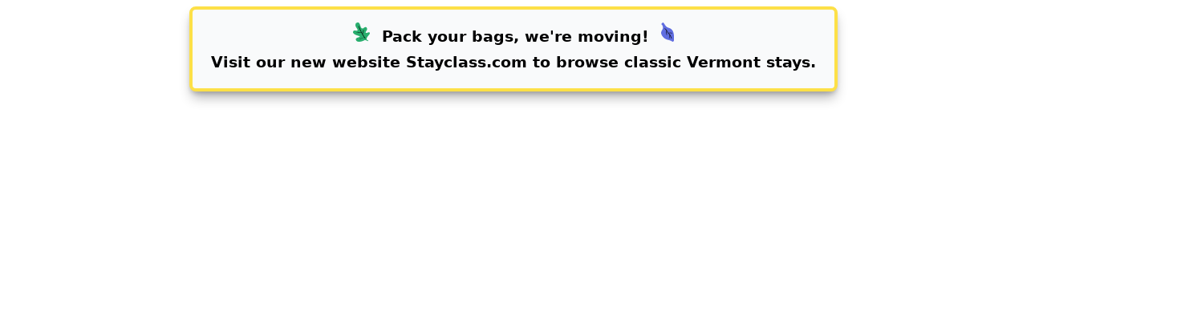

--- FILE ---
content_type: text/html; charset=UTF-8
request_url: https://www.vermontproperty.com/inquiry.php?list_id=79
body_size: 4081
content:
<!DOCTYPE html PUBLIC "-//W3C//DTD XHTML 1.0 Transitional//EN"
	"http://www.w3.org/TR/xhtml1/DTD/xhtml1-transitional.dtd">
		<html xmlns="https://www.w3.org/1999/xhtml" xml:lang="en">
			<head>
		<!-- Google tag (gtag.js) -->
		<script async src="https://www.googletagmanager.com/gtag/js?id=G-T1BYDCCBEX"></script>
		<script>
		  window.dataLayer = window.dataLayer || [];
		  function gtag(){dataLayer.push(arguments);}
		  gtag('js', new Date());
		
		  gtag('config', 'G-T1BYDCCBEX');
		</script>
		<link rel="canonical" href="/"/>
								<base href="/" />
							<meta http-equiv="content-type" content="text/html; charset=utf-8" />
			<meta name="keywords" content="Vermont vacation rentals, Vermont rentals, Vermont vacation rental, rentals guide, Vermont rental, VT rental, vacation rental in Vermont, lake rentals, houses, condos, chalets, cabins, cottages, ski resorts"/>
			<meta name="description" content="See Vermont vacation rentals: Vermont rental homes, condos, chalets, cottages, cabins. A VT-based Vermont rentals guide for lakes, ski resorts, and countryside."/>
			<meta name="robots" content="all" />

			<script src="j/prototype.js" type="text/javascript"></script>
			<script src="j/scriptaculous.js" type="text/javascript"></script>
			<script src="j/javascript.js" type="text/javascript"></script>
			<link type="text/css" rel="stylesheet" href="c/jquery.selectbox.css" media="screen" />
			<link type="text/css" rel="stylesheet" href="c/redmond/jquery-ui-1.8.13.custom.css" media="screen" />
			<script type="text/javascript" src="j/jquery-1.7.1.min.js"></script>
			<script type="text/javascript" src="j/jquery.smooth-scroll.js"></script>
			<script type="text/javascript" src="j/jquery-ui-1.8.13.custom.min.js"></script>
						<script src="j/jquery.valueFx.js" type="text/javascript"></script>
			<script src="j/jquery.selectbox-0.1.3.js" type="text/javascript"></script>
						<script src="j/behavior.js" type="text/javascript"></script>

			

			<title>Vermont Vacation Rentals, Property in Vermont – VermontProperty.com</title>
			<link rel="stylesheet" type="text/css" href="c/flexslider.css" />
			<link rel="stylesheet" type="text/css" href="c/c.css" />
			<link rel="stylesheet" type="text/css" href="c/table.css" />
			<link rel="stylesheet" type="text/css" href="c/print.css" media="print" />
			<!--[if IE]>
			<link rel="stylesheet" type="text/css" href="c/ie.css" />
			<![endif]-->
			<!--[if lt IE 7]>
			<link rel="stylesheet" type="text/css" href="c/ie6.css" />
			<![endif]-->
			<!--[if IE 7]>
			<link rel="stylesheet" type="text/css" href="c/ie7.css" />
			<![endif]-->
			<script src='https://www.google.com/recaptcha/api.js'></script>
		</head>

		<body id="inquiry" class="one-column">

            
			<div id="fb-root"></div>

            <div class="stayclass-alert" style="
                    position: sticky;
                    top: 0;
                    z-index: 1000;
                    width: 66.666%;
                    max-width: 800px;
                    margin: 8px auto;
                    border: 4px solid #fde047;
                    background-color: #f9fafb;
                    border-radius: 0.5rem;
                    box-shadow: 
                        0 10px 15px -3px rgba(0, 0, 0, 0.3), 
                        0 4px 6px -2px rgba(0, 0, 0, 0.2);
                    transition: border 0.08s, box-shadow 0.08s;
            ">
                <a 
                                            href="https://stayclass.com/?utm_source=vp&utm_medium=banner" 
                                        class="stayclass-alert-link" 
                    style='
                        display: block;
                        padding: 1rem;
                        text-decoration: none;
                        color: inherit;
                        cursor: pointer;'
                >
                    <div class="stayclass-alert__message" style='
                        font-size: 1.2rem;
                        line-height: 2rem;
                        color: black;
                        font-family: system-ui, -apple-system, BlinkMacSystemFont, "Segoe UI", Roboto, "Helvetica Neue", Arial, "Noto Sans", sans-serif;
                        font-weight: 700;
                        text-align: center;
                    '>
                        <img src="images/leaf-green.svg" class="stayclass-icon" alt="" style="height: 1.5rem;margin: 0rem .5rem 0rem .5rem;"/>
                        Pack your bags, we're moving!
                        <img src="images/leaf-purple.svg" class="stayclass-icon" alt="" style="height: 1.5rem;margin: 0rem .5rem 0rem .5rem;"/>
                        <br>

                                                    Visit our new website <span class="stayclass-sitelink">Stayclass.com</span> to browse classic Vermont stays.
                                            </div>
                </a>
            </div>


			<script type="text/javascript">(function(d, s, id) {
				var js, fjs = d.getElementsByTagName(s)[0];
				if (d.getElementById(id)) return;
				js = d.createElement(s); js.id = id;
				js.src = "//connect.facebook.net/en_US/all.js#xfbml=1&appId=107705885930863";
				fjs.parentNode.insertBefore(js, fjs);
			}(document, 'script', 'facebook-jssdk'));</script>
			<div id="wrapper">
				<div id="branding" class="clearfix">
					<div class="logo-header">
						<div class="logo-container">
							<a href="/"><img src="/images/primary-white-logo.png" alt="VermontProperty.com: Vacation rentals by owners" class="logo"></a>
						</div>
					</div>
					<div id="utilNav">
						<ul>
							<li><a href="/wizard.php" title="List your Vermont Rental">List your Vermont rental</a></li>
															<li><a href="/login.php" title="Advertiser Login">Advertiser Login</a></li>
														<li><a class="last" href="/help.php" title="Help">Help</a></li>
						</ul>
					</div>
				</div>
									<div id="topsearch" class="clearfix">
						<form class="clearfix" action="/results.php" method="get">
							<div id="search-keywords" class="field text">
								<label for="keywords">Search Vermont Rentals</label>
								<input class="text valtoggle" id="keywords" type="text" name="keywords" title="Location and/or Keyword" value="Location and/or Keyword" />
								<label for="by-listing-number"><input class="checkbox" id="by-listing-number" type="checkbox" name="by_id"  value="1" /> Search by Listing # Only</label>
							</div>
							<div id="search-arrival" class="field text">
								<label for="arrival">Arrival</label>
								<input class="date valtoggle" id="arrival" type="text" name="arrival" title="Optional" value="Optional" /><br />
								<a class="clear">Clear Date</a>
							</div>
							<div id="search-departure" class="field text">
								<label for="departure">Departure</label>
								<input class="date valtoggle" id="departure" type="text" name="departure" title="Optional" value="Optional" /><br />
								<a class="clear">Clear Date</a>
							</div>
							<div id="search-bedrooms" class="field select">
								<label for="bedrooms">Bedrooms</label>
																<select name="bedrooms" id="bedrooms">
									<option  value="-">Any</option>
																			<option  value="1">1</option>
																			<option  value="2">2</option>
																			<option  value="3">3</option>
																			<option  value="4">4</option>
																			<option  value="5">5</option>
																			<option  value="6">6+</option>
																	</select>
							</div>
							<input type="hidden" name="type" value="simple" />
							<input type="hidden" name="submitted" value="submitted" />
							<button class="searchbutton" type="submit">Search</button>
						</form>
						<a class="advanced" href="/advancedsearch.php" title="Advanced Search" style="margin-left: -200px;">or use Advanced Search</a>
					</div>
				<div id="topnav" class="clearfix">
	<ul class="clearfix">
	<li><a href="/">Home</a></li>
	<li><a href="/renters.php">Tips for Renters</a></li>
	<li><a href="/vermontmap.php">VT Maps</a></li>
	<li><a href="/regionindex.php">Regions</a></li>
	<li><a href="/browsetowns.php">Towns</a></li>
	<li><a href="/browselakes.php">Lakes</a></li>
	<li><a class="last" href="/browseskiareas.php">Ski Resorts</a></li>
	</ul>
		<div id="social-button">
		<div class="fb-like" data-href="https://www.facebook.com/pages/Vermontpropertycom/554548341222876" data-send="false" data-layout="button_count" data-width="100" data-show-faces="false"></div>
	</div>
	</div>

  <div id="banner-wrapper">
	  <div id="banner">
		<h2>Vacation Rental E-mail Inquiry Form</h2>
	 </div>
 </div>
  <div id="content">
  		<br /><br />
  <p>Please fill in the form below and click the submit button to send an
e-mail to the rental advertiser, who will contact you directly.
If you do not wish to fill in a box, type the word &ldquo;none&rdquo; in that box.</p>

<p>* <em>indicates required field</em></p>

<form action="inquiry.php?list_id=79" method="post" class="wizard-form" onsubmit="$('submit-btn').disabled=true;">

<label for="name" class="text"><span>*Your  Name:</span>
	<input id="name" type="text" size="30" name="name" value=""/>
</label>

<label for="email" class="text"><span>*Your E-mail  Address:</span>
	<input id="email" name="email" size="30" type="text" value=""/>
</label>

<label for="confirm_email" class="text"><span>*Confirm E-mail Address:</span>
	<input id="confirm_email" name="confirm_email" size="30" type="text" value=""/>
</label>

<p class="notes">Did you type  your e-mail address accurately?</p>

<label for="phone" class="text"><span>Daytime Phone:</span>
	<input id="phone" name="day_phone" size="12" type="text" value=""/>
</label>

<label for="evening-phone" class="text"><span>Evening Phone:</span>
	<input id="evening-phone" name="evening_phone" size="12" type="text" value="" />
</label>

<!--
<label for="arrival-date" class="text"><span>Arrival Date:</span>
	<input type="text" readonly="readonly" name="arrival_date" id="arrival-date" value="" />
</label>
-->

<label for="inquiry_arrival"><span>Arrival:</span>
<input class="date valtoggle" id="inquiry_arrival" type="text" name="arrival_date" title="" value="" />
</label>

<label for="inquiry_departure"><span>Departure:</span>
<input class="date valtoggle" id="inquiry_departure" type="text" name="departure_date" title="" value="" /><br />
</label>

<!--
<label for="departure-date" class="text"><span>Departure Date:</span>
	<input type="text" readonly="readonly" name="departure_date" id="departure-date" value="" />
</label>
-->

<label for="num-nights" class="text"><span># of Nights:</span>
	<select name="num_nights">
        <option selected="selected" value="0">0</option>
        <option  value="1">1</option>
        <option  value="2">2</option>
        <option  value="3">3</option>
        <option  value="4">4</option>
        <option  value="5">5</option>
        <option  value="6">6</option>
        <option  value="7">7</option>
        <option  value="8">8</option>
        <option  value="9">9</option>
        <option  value="10">10</option>
        <option  value="11">11</option>
        <option  value="12">12</option>
        <option  value="13">13</option>
        <option  value="14">14</option>
        <option  value="15">15</option>
        <option  value="16">16</option>
        <option  value="17">17</option>
        <option  value="18">18</option>
        <option  value="19">19</option>
        <option  value="20">20</option>
        <option  value="21">21</option>
        <option  value="22">22</option>
        <option  value="23">23</option>
        <option  value="24">24</option>
        <option  value="25">25</option>
        <option  value="26">26</option>
        <option  value="27">27</option>
        <option  value="28">28</option>
        <option  value="29">29</option>
        <option  value="30">30</option>
        <option  value="31">31</option>
        <option  value="31plus">31+</option>
	</select>
</label>

<label for="num-adults" class="text"><span># of Adults:</span>
	<select name="num_adults">
        <option selected="selected" value="0">0</option>
        <option  value="1">1</option>
        <option  value="2">2</option>
        <option  value="3">3</option>
        <option  value="4">4</option>
        <option  value="5">5</option>
        <option  value="6">6</option>
        <option  value="7">7</option>
        <option  value="8">8</option>
        <option  value="9">9</option>
        <option  value="10">10</option>
        <option  value="11">11</option>
        <option  value="12">12</option>
        <option  value="13">13</option>
        <option  value="14">14</option>
        <option  value="15">15</option>
        <option  value="16">16</option>
        <option  value="17">17</option>
        <option  value="18">18</option>
        <option  value="19">19</option>
        <option  value="20plus">20+</option>
	</select>
</label>

<label for="num-children" class="text"><span># of Children:</span>
	<select name="num_children">
        <option selected="selected" value="0">0</option>
        <option  value="1">1</option>
        <option  value="2">2</option>
        <option  value="3">3</option>
        <option  value="4">4</option>
        <option  value="5">5</option>
        <option  value="6">6</option>
        <option  value="7">7</option>
        <option  value="8">8</option>
        <option  value="9">9</option>
        <option  value="10">10</option>
        <option  value="11">11</option>
        <option  value="12">12</option>
        <option  value="13plus">13+</option>
	</select>
</label>

<label for="message" class="textarea"><span>*Your Message:</span>
	<textarea id="message" name="message" rows="10" cols="50"></textarea>
</label>

<p class="notes">Please double check your email address, confirm you are not a robot, then click the &ldquo;Send this Email&rdquo; button only once.</p>

<input type="hidden" name="list_id" value="79">
<input type="hidden" name="submitted" value="submitted" />

<br>

<div class="g-recaptcha" data-sitekey="6LcghBwTAAAAAKtlJhiCq6UyGevYqhrHfzZMvH-j"></div>

<br>

<input type="submit" value="Send This E-mail" name="submit" id="submit-btn" />

<br><br>
</form>
  </div>
<div id="footer" style="margin-bottom: 120px;">
    <!-- !END REGION LISTS
	===================================== -->
    <div class="footernav">
		<p><a href="/">Home</a> | <a href="/renters.php">Tips for Renters</a> | <a href="/vermontmap.php">VT Maps</a> | <a href="/regionindex.php">Regions</a> | <a href="/browsetowns.php">Towns</a> | <a href="/browselakes.php">Lakes</a> | <a href="/browseskiareas.php">Ski Resorts</a> | <a href="/advancedsearch.php">Advanced Search</a></p>
		<p> <a href="/about.php">About Us</a> | <a href="/wizard.php">List your Vermont Rental</a> | <a href="/login.php">Advertiser Login</a> | <a href="/help.php">Help</a> </p>
    </div>
			
		<div class="logo-footer">
			<img src="/images/mark-teal.png" width="120px;">
		</div>
		
		<p class="copyright">A Vermont Vacation Rentals Guide<br />
			&copy; 1996 - 2025 by Vail Brook Property LLC. All rights reserved.<br />
			VermontProperty.com<br>
			<a href="/disclaimer.php">Disclaimer</a> | <a href="/termsandconditions.php">Terms and Conditions</a></p>
		<p>
	</div>
</div>
<script type="text/javascript">
	var gaJsHost = (("https:" == document.location.protocol) ? "https://ssl." : "http://www.");
	document.write(unescape("%3Cscript src='" + gaJsHost + "google-analytics.com/ga.js' type='text/javascript'%3E%3C/script%3E"));
</script>

<script type="text/javascript">
	var pageTracker = _gat._getTracker("UA-1071988-24");
	pageTracker._initData();
	pageTracker._trackPageview();
</script>
<script defer src="https://static.cloudflareinsights.com/beacon.min.js/vcd15cbe7772f49c399c6a5babf22c1241717689176015" integrity="sha512-ZpsOmlRQV6y907TI0dKBHq9Md29nnaEIPlkf84rnaERnq6zvWvPUqr2ft8M1aS28oN72PdrCzSjY4U6VaAw1EQ==" data-cf-beacon='{"version":"2024.11.0","token":"1fcdf3fa95ef47ad95d9351756ef3f64","r":1,"server_timing":{"name":{"cfCacheStatus":true,"cfEdge":true,"cfExtPri":true,"cfL4":true,"cfOrigin":true,"cfSpeedBrain":true},"location_startswith":null}}' crossorigin="anonymous"></script>
</body>
</html>


--- FILE ---
content_type: text/html; charset=utf-8
request_url: https://www.google.com/recaptcha/api2/anchor?ar=1&k=6LcghBwTAAAAAKtlJhiCq6UyGevYqhrHfzZMvH-j&co=aHR0cHM6Ly93d3cudmVybW9udHByb3BlcnR5LmNvbTo0NDM.&hl=en&v=TkacYOdEJbdB_JjX802TMer9&size=normal&anchor-ms=20000&execute-ms=15000&cb=758vdnu44irf
body_size: 46419
content:
<!DOCTYPE HTML><html dir="ltr" lang="en"><head><meta http-equiv="Content-Type" content="text/html; charset=UTF-8">
<meta http-equiv="X-UA-Compatible" content="IE=edge">
<title>reCAPTCHA</title>
<style type="text/css">
/* cyrillic-ext */
@font-face {
  font-family: 'Roboto';
  font-style: normal;
  font-weight: 400;
  src: url(//fonts.gstatic.com/s/roboto/v18/KFOmCnqEu92Fr1Mu72xKKTU1Kvnz.woff2) format('woff2');
  unicode-range: U+0460-052F, U+1C80-1C8A, U+20B4, U+2DE0-2DFF, U+A640-A69F, U+FE2E-FE2F;
}
/* cyrillic */
@font-face {
  font-family: 'Roboto';
  font-style: normal;
  font-weight: 400;
  src: url(//fonts.gstatic.com/s/roboto/v18/KFOmCnqEu92Fr1Mu5mxKKTU1Kvnz.woff2) format('woff2');
  unicode-range: U+0301, U+0400-045F, U+0490-0491, U+04B0-04B1, U+2116;
}
/* greek-ext */
@font-face {
  font-family: 'Roboto';
  font-style: normal;
  font-weight: 400;
  src: url(//fonts.gstatic.com/s/roboto/v18/KFOmCnqEu92Fr1Mu7mxKKTU1Kvnz.woff2) format('woff2');
  unicode-range: U+1F00-1FFF;
}
/* greek */
@font-face {
  font-family: 'Roboto';
  font-style: normal;
  font-weight: 400;
  src: url(//fonts.gstatic.com/s/roboto/v18/KFOmCnqEu92Fr1Mu4WxKKTU1Kvnz.woff2) format('woff2');
  unicode-range: U+0370-0377, U+037A-037F, U+0384-038A, U+038C, U+038E-03A1, U+03A3-03FF;
}
/* vietnamese */
@font-face {
  font-family: 'Roboto';
  font-style: normal;
  font-weight: 400;
  src: url(//fonts.gstatic.com/s/roboto/v18/KFOmCnqEu92Fr1Mu7WxKKTU1Kvnz.woff2) format('woff2');
  unicode-range: U+0102-0103, U+0110-0111, U+0128-0129, U+0168-0169, U+01A0-01A1, U+01AF-01B0, U+0300-0301, U+0303-0304, U+0308-0309, U+0323, U+0329, U+1EA0-1EF9, U+20AB;
}
/* latin-ext */
@font-face {
  font-family: 'Roboto';
  font-style: normal;
  font-weight: 400;
  src: url(//fonts.gstatic.com/s/roboto/v18/KFOmCnqEu92Fr1Mu7GxKKTU1Kvnz.woff2) format('woff2');
  unicode-range: U+0100-02BA, U+02BD-02C5, U+02C7-02CC, U+02CE-02D7, U+02DD-02FF, U+0304, U+0308, U+0329, U+1D00-1DBF, U+1E00-1E9F, U+1EF2-1EFF, U+2020, U+20A0-20AB, U+20AD-20C0, U+2113, U+2C60-2C7F, U+A720-A7FF;
}
/* latin */
@font-face {
  font-family: 'Roboto';
  font-style: normal;
  font-weight: 400;
  src: url(//fonts.gstatic.com/s/roboto/v18/KFOmCnqEu92Fr1Mu4mxKKTU1Kg.woff2) format('woff2');
  unicode-range: U+0000-00FF, U+0131, U+0152-0153, U+02BB-02BC, U+02C6, U+02DA, U+02DC, U+0304, U+0308, U+0329, U+2000-206F, U+20AC, U+2122, U+2191, U+2193, U+2212, U+2215, U+FEFF, U+FFFD;
}
/* cyrillic-ext */
@font-face {
  font-family: 'Roboto';
  font-style: normal;
  font-weight: 500;
  src: url(//fonts.gstatic.com/s/roboto/v18/KFOlCnqEu92Fr1MmEU9fCRc4AMP6lbBP.woff2) format('woff2');
  unicode-range: U+0460-052F, U+1C80-1C8A, U+20B4, U+2DE0-2DFF, U+A640-A69F, U+FE2E-FE2F;
}
/* cyrillic */
@font-face {
  font-family: 'Roboto';
  font-style: normal;
  font-weight: 500;
  src: url(//fonts.gstatic.com/s/roboto/v18/KFOlCnqEu92Fr1MmEU9fABc4AMP6lbBP.woff2) format('woff2');
  unicode-range: U+0301, U+0400-045F, U+0490-0491, U+04B0-04B1, U+2116;
}
/* greek-ext */
@font-face {
  font-family: 'Roboto';
  font-style: normal;
  font-weight: 500;
  src: url(//fonts.gstatic.com/s/roboto/v18/KFOlCnqEu92Fr1MmEU9fCBc4AMP6lbBP.woff2) format('woff2');
  unicode-range: U+1F00-1FFF;
}
/* greek */
@font-face {
  font-family: 'Roboto';
  font-style: normal;
  font-weight: 500;
  src: url(//fonts.gstatic.com/s/roboto/v18/KFOlCnqEu92Fr1MmEU9fBxc4AMP6lbBP.woff2) format('woff2');
  unicode-range: U+0370-0377, U+037A-037F, U+0384-038A, U+038C, U+038E-03A1, U+03A3-03FF;
}
/* vietnamese */
@font-face {
  font-family: 'Roboto';
  font-style: normal;
  font-weight: 500;
  src: url(//fonts.gstatic.com/s/roboto/v18/KFOlCnqEu92Fr1MmEU9fCxc4AMP6lbBP.woff2) format('woff2');
  unicode-range: U+0102-0103, U+0110-0111, U+0128-0129, U+0168-0169, U+01A0-01A1, U+01AF-01B0, U+0300-0301, U+0303-0304, U+0308-0309, U+0323, U+0329, U+1EA0-1EF9, U+20AB;
}
/* latin-ext */
@font-face {
  font-family: 'Roboto';
  font-style: normal;
  font-weight: 500;
  src: url(//fonts.gstatic.com/s/roboto/v18/KFOlCnqEu92Fr1MmEU9fChc4AMP6lbBP.woff2) format('woff2');
  unicode-range: U+0100-02BA, U+02BD-02C5, U+02C7-02CC, U+02CE-02D7, U+02DD-02FF, U+0304, U+0308, U+0329, U+1D00-1DBF, U+1E00-1E9F, U+1EF2-1EFF, U+2020, U+20A0-20AB, U+20AD-20C0, U+2113, U+2C60-2C7F, U+A720-A7FF;
}
/* latin */
@font-face {
  font-family: 'Roboto';
  font-style: normal;
  font-weight: 500;
  src: url(//fonts.gstatic.com/s/roboto/v18/KFOlCnqEu92Fr1MmEU9fBBc4AMP6lQ.woff2) format('woff2');
  unicode-range: U+0000-00FF, U+0131, U+0152-0153, U+02BB-02BC, U+02C6, U+02DA, U+02DC, U+0304, U+0308, U+0329, U+2000-206F, U+20AC, U+2122, U+2191, U+2193, U+2212, U+2215, U+FEFF, U+FFFD;
}
/* cyrillic-ext */
@font-face {
  font-family: 'Roboto';
  font-style: normal;
  font-weight: 900;
  src: url(//fonts.gstatic.com/s/roboto/v18/KFOlCnqEu92Fr1MmYUtfCRc4AMP6lbBP.woff2) format('woff2');
  unicode-range: U+0460-052F, U+1C80-1C8A, U+20B4, U+2DE0-2DFF, U+A640-A69F, U+FE2E-FE2F;
}
/* cyrillic */
@font-face {
  font-family: 'Roboto';
  font-style: normal;
  font-weight: 900;
  src: url(//fonts.gstatic.com/s/roboto/v18/KFOlCnqEu92Fr1MmYUtfABc4AMP6lbBP.woff2) format('woff2');
  unicode-range: U+0301, U+0400-045F, U+0490-0491, U+04B0-04B1, U+2116;
}
/* greek-ext */
@font-face {
  font-family: 'Roboto';
  font-style: normal;
  font-weight: 900;
  src: url(//fonts.gstatic.com/s/roboto/v18/KFOlCnqEu92Fr1MmYUtfCBc4AMP6lbBP.woff2) format('woff2');
  unicode-range: U+1F00-1FFF;
}
/* greek */
@font-face {
  font-family: 'Roboto';
  font-style: normal;
  font-weight: 900;
  src: url(//fonts.gstatic.com/s/roboto/v18/KFOlCnqEu92Fr1MmYUtfBxc4AMP6lbBP.woff2) format('woff2');
  unicode-range: U+0370-0377, U+037A-037F, U+0384-038A, U+038C, U+038E-03A1, U+03A3-03FF;
}
/* vietnamese */
@font-face {
  font-family: 'Roboto';
  font-style: normal;
  font-weight: 900;
  src: url(//fonts.gstatic.com/s/roboto/v18/KFOlCnqEu92Fr1MmYUtfCxc4AMP6lbBP.woff2) format('woff2');
  unicode-range: U+0102-0103, U+0110-0111, U+0128-0129, U+0168-0169, U+01A0-01A1, U+01AF-01B0, U+0300-0301, U+0303-0304, U+0308-0309, U+0323, U+0329, U+1EA0-1EF9, U+20AB;
}
/* latin-ext */
@font-face {
  font-family: 'Roboto';
  font-style: normal;
  font-weight: 900;
  src: url(//fonts.gstatic.com/s/roboto/v18/KFOlCnqEu92Fr1MmYUtfChc4AMP6lbBP.woff2) format('woff2');
  unicode-range: U+0100-02BA, U+02BD-02C5, U+02C7-02CC, U+02CE-02D7, U+02DD-02FF, U+0304, U+0308, U+0329, U+1D00-1DBF, U+1E00-1E9F, U+1EF2-1EFF, U+2020, U+20A0-20AB, U+20AD-20C0, U+2113, U+2C60-2C7F, U+A720-A7FF;
}
/* latin */
@font-face {
  font-family: 'Roboto';
  font-style: normal;
  font-weight: 900;
  src: url(//fonts.gstatic.com/s/roboto/v18/KFOlCnqEu92Fr1MmYUtfBBc4AMP6lQ.woff2) format('woff2');
  unicode-range: U+0000-00FF, U+0131, U+0152-0153, U+02BB-02BC, U+02C6, U+02DA, U+02DC, U+0304, U+0308, U+0329, U+2000-206F, U+20AC, U+2122, U+2191, U+2193, U+2212, U+2215, U+FEFF, U+FFFD;
}

</style>
<link rel="stylesheet" type="text/css" href="https://www.gstatic.com/recaptcha/releases/TkacYOdEJbdB_JjX802TMer9/styles__ltr.css">
<script nonce="ybXqKaqVftFkStCgpInUvw" type="text/javascript">window['__recaptcha_api'] = 'https://www.google.com/recaptcha/api2/';</script>
<script type="text/javascript" src="https://www.gstatic.com/recaptcha/releases/TkacYOdEJbdB_JjX802TMer9/recaptcha__en.js" nonce="ybXqKaqVftFkStCgpInUvw">
      
    </script></head>
<body><div id="rc-anchor-alert" class="rc-anchor-alert"></div>
<input type="hidden" id="recaptcha-token" value="[base64]">
<script type="text/javascript" nonce="ybXqKaqVftFkStCgpInUvw">
      recaptcha.anchor.Main.init("[\x22ainput\x22,[\x22bgdata\x22,\x22\x22,\[base64]/MjU1OmY/[base64]/[base64]/[base64]/[base64]/bmV3IGdbUF0oelswXSk6ST09Mj9uZXcgZ1tQXSh6WzBdLHpbMV0pOkk9PTM/bmV3IGdbUF0oelswXSx6WzFdLHpbMl0pOkk9PTQ/[base64]/[base64]/[base64]/[base64]/[base64]/[base64]/[base64]\\u003d\x22,\[base64]\\u003d\\u003d\x22,\x22wrvDoMK0woDDvFfCjS9GXS3CpcO4eDw9wphhwo9Sw7nDtxdTBcKHVnQjTUPCqMK1worDrGVFwpEyI3sIHjRsw4tMBg0Sw6hYw4gUZxJkwrXDgsKsw4nCrMKHwoVMPMOwwqvCl8KjLhPDu1nCmMOEOMOaZMOFw4zDi8K4Vg53cl/CsVQ+HMOqTcKCZ1gnTGUYwo5swqvCuMKsfTYCO8KFwqTDusOUNsO0wrrDgsKTFH/Doll0w7AKH15Sw4Zuw7LDh8KjEcK2dw03ZcKhwoAEa35HRWzDv8OGw5Eew67DtBjDjykIbXdOwrxYwqDDisOEwpk9wrDCiwrCoMOBEsO7w7rDscOiQBvDmxvDvMOkwpcrcgM7w6g+wq5Pw4/Cj3bDvhU3KcO9Zz5ewojCgS/CkMOOEcK5AsO4IMKiw5vCscKAw6BpKx1vw4PDncO+w7fDn8KWw5AwbMK2fcOBw793woPDgXHCgsK3w5/CjmfDrk13AwnDqcKcw5gdw5bDjUzCnMOJd8KDL8Kmw6jDicOJw4B1wqHCrCrCuMKEw4TCkGDCvMOcNsOsNMO8chjCm8KAdMK8AXxIwqNLw7vDgF3DtMOYw7BAwocIQX1/[base64]/[base64]/[base64]/DlRApw5bClmNJw7VfPUjCtxjCnGrCqcOgUcOcBcOOXsOkZRFdHn0/wrRjHsK6w4rDvVcGw64vw7PDssKTYsKxw7Z6w6vDtjvCoxZGIRHDiWbChRcbw5tMw5B6cnXCjsOEw57CpMKFw4oMwq3Ds8O+w6lwwqg0e8OIH8KtPMKLUsOcw5vCvcOGw4/DgcK4GUN5PTNWwqHDhMKSJ2zClkA4AcORAMO5w4HCs8KVBsO7csKPwqTDh8ODwrnDk8ODDTVSw7t7wo4xHcO6JsOaRcOmw4hcBMK3JVbCvVPDkcO4woc8ZWjCkhbDk8K0S8OocMOSMcOIw6ttMMOzMTMlHxHDhk/DtMK4w4R9PXPDhh1HcBlJUAgYZsOWwpLCh8OBZsO3Z2EbKmrCuMOGesO3J8KswpsfecOzw7doLcKWwqwABTMRGl0sT0hlZcO+NXLCn2LDtFFNw4J+w47CvMOHIHoFw4RoTsKZwp/CpsKFw5vCgsOFw4fCjcO5CMKvwr4pwp7CnnzDs8K3W8O+Z8OJeyzDvW9sw5UcbsOyw6vDrBF8wqEHUcKIOS7Dj8Odw6h1woPCqUImw6LCkXNww5rDnyArwpQVw6dWOVvCusOUFsOZw6YWwoHCnsKOw53ChEvDrcK7csKxw63Ds8K1csO2wp7Cm1/DsMO+Jm/DikYsUcORwqHCi8KPAwllw49gwrIuMycEbMOuw4PDqsKkwrHCvFPCvsObw41tOzbCucK/RcKDwoXClxcQwr3CusKuwoQuAsOQwoRLL8KkOCPClMOtEwDDjWTCky/[base64]/YyTCpnnDs1PDvcKNM1LDqsKmwoTDsxgCwqfCk8OMASHCglkVYcKeIlzDlG4gQE9nFcK8fFVmGWnDjUTCthXDhcKuwqfDhMOyTcOoDFjDocKFZU57PMKXw7pmMCPDm0JENMKYw7HCoMOyRcO9wqTClFDDkcOGw4Q+wqXDiSTDqcO3w6J/wpkkwqnDvsKeMcKkw6F7woTDsl7Dgg1Ow7LDsTvCoxHDmMOXJsOkTMOYIlhIwopgwq4qwpzDmh9hQCwfwppABsKXOk4qwq/Cn2AqIRvCmcOGVsOdwo5vw7jCo8OrXcOgw6LDmMK8WSLDiMKhccOsw5TDkHxgwoIcw6jDgsKLZEo1wo3Diysuw7DDo3bCr0kLb3zCj8Kiw77ClTd7w6vDtMK8AnxowrLDgD0twp/[base64]/[base64]/[base64]/DlRzDrsKww75hwpQzC39Awp/DqcKCwrnCikB1w5vDj8KVwqpIeEtow7TDiwTCuS9Pw4rDkRLDkDRHw4HDjA3ClHgCw4vCvm3Cg8OyMsKsX8K5wq/CsS/[base64]/HghDw7cJwrEENcKcJ8KDAX7DsMOdZ1jDqcOEDlbDscKXFCh7KysGbMKiwrI0PU92woRGAiHCoXYncQJCAiIIIDbCtMKFwq/CoMK2asOnNDDDpH/DnsO4b8KBw7rCuW0GHUsXw7LDhMOGCDrDtsKdwr1iU8Ovw5IZwojCiQjCpsOiZQZ0OzJ5esKXQnItw5PCkQTDnkbChmTCjMKdw4bDmlhWSTIxwq7Dj2lXwqljw50oE8O6ASjDicKCccOowp54RcODw6/[base64]/Co8Ouw4AFwpLDg8OFY1NQb8KESTbCkmvDksKUb1l1BWzCj8Kaex1sI2UOw7NDw4TDlzzCk8O5BsO+RUDDsMOcaB/[base64]/w6LCjjl6wrQOb8KOw5EVw69twoTCocKuMMKywrRowr8tfQPCssOZwpnDqBwsworDu8KwTcOzw4wxwpTChVfDsMKqwoPCqcKYLgTDtwjDj8K9w4ZgwqjDssKNwotiw7JnBF/[base64]/[base64]/CnRFoc2DDmTx/VMKwGMKBwp3Dl2NLwqMwYcOPw6zDgcKTM8Krw5TDpsKCwqxdw4UwFMKZwqnCoMOfO1xaOMOdNcO7YMO1wqhOBnFTwpdhw7IQb39cDCvDthtWAcKeWmoJZR0uw5FGI8K6w4DCn8OlcBcXw6BkJ8KnKcOFwrA4cEzCnWgEXsK2fgDDrMO1S8OGwrRWeMKzw4/DoWEYwqoJwqFpVsKpYFPCnMOHRMKlwqfDi8KTwoMEXzzCh1fCr2h0wrZTwqHCksKAaB7CoMOPaRbDrcO/XMO7UT/[base64]/CosKiOsOOKBkoYV/Ct8KeRsOZUcKeVWcURn3Dt8KeEsO3w6DDqnLDn0N0UUzDnARLbXw4w6XDqRnDqg/Dj0jChMO/[base64]/[base64]/Ci3nCj8OnO8OWw57DmcOHRyM3MStUNTPDsnfDt3XDrgQDw7tew402wpNuUiARKcKtYDZRw4ZtMibCrMK5KzDDscO5WMOpN8OfwpLCh8OhwpYAw4oQw6xve8KxV8KFw5/[base64]/Dpkh+EQdNw6d6wpfCucO4wpLDl8KiwqfDocKNRcK2wrrCoXZDD8KodsOiwpspw4TCucKXXG3Dg8OUGw7Cn8OOUMOVKy5pw6PCiDPDk1fDmsKyw7rDlcKge3N/J8Onw6NqWxMrwq7DgQA6aMK6w4/CgsKsMw/DgSFgWTHCtyzDmsKtwqrCnwHCosKBw4TCrkHDliPCqG9pT8OnOntjOmHDjXxcbXoqwo3ClcOCBkxsUBnCosOBwo80Ig0eWBzCv8OewoDDscKVw7HChjPDkcOWw6zCvlBmwqbDn8K6wprCs8KWS3zDgsOGwrZvw6dgwpXDm8O8w71uw6dtOllHC8OKGS/DqBfCq8OAUsOEa8K5w43DucOTLsOpw6F7C8OoSWfCrSNow7EOXsK3TMKsKGs3w6pXMMKiMEbDtsKnP0vDgcKvB8OSVUzCpgJ4HgzDgkbDonUbC8O2dTp9woLCjCPCicOJwpYIw5dlwoXDpMOVw51daG7Dl8ONwqTDvUzDicKtZcKGw5zDkwDCvEHDkMKow7/CqDpqMcKbKAPCgTfDqMKzw7jCmBMQW2HCpk7DsMOvL8Kkw4LCpHnCh1bCu1tjwpTCm8OvcUrCiS08fBLDhcOhTcKqDG/Dkj7DiMKdA8KgAsOpw4HDsVV1w4/Dq8KwCRQ0w4HCozrDuGwMwrpKwq/Dm2BxJV3ClzfCnhozJGTDplXDjFPChSrDlBMRMS1tFG/CiC8HSGQWwrliacOeHnksXU/DmUBtwpt7bsOwU8OUVXhST8OIwp3Cskp9ccKLcMOYcsKIw4lhw7pLw5rCqVQ9w4hJwqPDuS/CosOzD1vCpRg4w53CnsOHwoMfw7V1wrVFKcKiwolrw7XDjyXDu1ciRz15wqnDicKKYcOyRMO/E8OUw57Ch13CtVbCqsOwfTEsWkrDtGFVOMKJBTEWD8K6FMKrNlAGHwMLaMK8w6QEw6Nrw7nDpcKVOMKDwrdEw5/[base64]/CsGEpwq7DhsK6FVZmwofDl0/[base64]/ClMOrJmJywp3Do2jDnsKbwpTDosKfwrXDmsK6JcKbBsKnwq8IdTxFDX/DjMK1SsKIScOtK8OzwpTDvgfDmXnClV0BTnp/Q8KvUnrDsC7DpH7ChMOoL8O1c8O1wro/CHXCocOxwpvDlMKqKMOuw6ZPw4jDnxjCtgJZPUNcwrHDisO1w5zCncOBwo5kw59iOcONG1XClMKtw7k4worCt3LCm3olw5DDul5fdsKiw5DCr0ZRwrsBJcKxw79sOmlfIQBMSMK9YlkaWcO2wqYmZVlAw4N/woLDsMKqbMOfw5LDh0LDn8K9OMK6wrItQsKmw6xmwpEgVcOHeMOZbX3CjGvDmn3CucKQe8KDwphCJ8Ktw4NFEMOpF8KXHi/DrsO0XDjDnn/[base64]/[base64]/CpjTChsKnHAVUA0HCnDXDlyYFQFJqw5PDkmhCXMKcXsK8fyHDkMO3w57DhUrDrsKALBXCmcKMwp05w7YuYmZhXiTCr8OsGcOMKkJDLcKgw7xRwrDCpR/DhWNgwovCpMONXcOPLyjCkyR6w5AFwqnDmcKPTRjCqHh3VMOEwpPDq8OXbcOMw6rDonnDngsZf8KmY2VRTcKLb8KQwoAGw40DwqPCncKrw5rCknUuw6zCvE99ZMOowqo0L8O5PVwPHsOXwprDr8OPw4nCn1bChMK1w4PDlw/DuQPCtSXCjMKsGBLCuG/DigzCrQZ9wrArwr83wpzCi2BGwrbDonAOw57CpkvCo07DhxzDhMKfwp8sw7rDtsOUDTTCuy/CgS9EF1vCuMOewqrCp8ObGcKDw78YwpnDnw46w7rCvl9/b8KRw6HCrMKiHcK8wrYvwofDtsOHdcKGw7fCjAzCl8O3EV9OLSlqw53CtzXClsK2wqJYwpnCkcOlwpPDpMK1w6wvLH01wpJZwpRLKjwRT8KQJXbCjTdWCcOEwrYMwrdMwonDo1vCuMKwMALDusKzwqA7w4AmLMOnwoXCknhoOMOIwq1dd0TCmgx6w6/DiD3DksKjIMKQB8KYL8Oow5AQwrvCocOWCsOYwqDCiMOpaSYswpQEwrDDp8OMS8OqwoV0wpvDgsKVwoYMXUPCsMOUYsOuPsOjcFtxw5BZUF8UwprDmcKFwqZHYMKICMOODMKBwqPDpjDCtWxkwpjDnsO3w5/DrQfCrGslw60DW0DCjx13YMOtw5NPw6nDs8KIZxQ6KMOTLMOKw47DtsKGw6XCl8OsJxzDlsOjbsKpw4zCrTDCpsKzXG9ywrxPw67Dt8KqwrknMMKycAjDjMKQw6LCknHCmsOkTMOJwop/[base64]/CnsKJwovDuzLCocOMwq/CjMK/H0Iiw4p5w5NLbMOSRyPDjsKtdhHCtcOiE33DhDrDrsKAW8OBXF8hwqzCmHwrw45Zwrc+wqHCliDCh8KrT8KFwpoUYCZMM8OLb8O2OzXChiN6w4s3P2Apw4PDqsKdaFjDvWPDpsOPXBPDhMOCNQwnQMK0w6/CrgJCw4bDrMKNw63CtnEPCMK1JRVAeQ8YwqEfV3UABsKSwppgBVpYTGHDmcKrw5/CvcKGw5QhZSAuwpPCiS/CmQLDnMOOwqwgNMOkH3REw4RfIcK9wqsjG8K9w7IgwrTDgVzCt8OwKMOxfMKxJ8KKQsK9RsOdwrIoQgfDrWnDoiRSwoN3wq45O3IYQ8KBGcOpLcOJeMOOQ8Okwo3CnXrCl8Kuw6oSeMKiEsKxwpk/BMOKQcORwrPDhEAPwqVAZwHDscK2dMOZPsOrwoFZw5/ClcKmDwgaJMKrF8O8JcKILBIjAMKqw6nCmxfDq8OhwrF2EsK/IQAQQcOgwqnCscORZsOHw50ZKcONw4cDZxHDrk/DkcOnwqNiQMKww4s+FUR9wrokScO0A8O1w7Y7fsKpFRoRwojCr8KgwpZyw6rDo8KvBQnCn3fCuXUxBsKOw6sHw7rCs3sSY0gWP08MwoMiJmNeC8OhJhMyC37ClsKdAsKRwrjDsMOww4jDtikUKMKUwrLDhhBiH8OEw4ZANW/CiwpUfl0Sw5nDisOtwpXDsR/DqzNvCcK0eVQxwqzDowNlwobCvjjCj2liwrbCjig1IxvDp3pKwqjDolzCvcKew5wsfMKcwqp+BTrCujfDhUsEHsKQw5ttAcOVLUslNhglFBbCijFMYcO5TsOvwoVXdTUSwqBhwpTCu3kHVcKRacO3Tw/DvXITbMOfwojDhsK/CsOFw5Jgw6DDrjgXO0w8SsO/FWfClMOrw7w+P8OGwoU8VHgmw7vDgsOqwqzDusKnEcK2w4t3cMKAwoTDpDrCp8KeP8K1w6wLw4fDpxYkZRjCpMKXPFByW8OsGTgIPCjDoiHDgcKDw5/[base64]/DjCQhw7HDmcO3bMKRLQbDnMORflXCtWp1ZGzDisKzw44dXsKlwps7w6tCwrFTw77CvsKEWMOPw6BZw4ImV8OLKcKCw7vCvMKmD3Vxw6/[base64]/DucKGw6fDtknDiMKqwrhpBcOowp9dScKIUMOEEMOLGFDDrxbDt8KxREvClMOwGEAUDsO8KxZDeMOpETzDu8KHw6I4w6jCpcOxwpAJwrQvwq/[base64]/RQpEB8OXbhAXGmcFc8KVSlrCnjfCuQUoLnTCrzU2wogmwqYVw7jCicKqwofCp8KsTcKaEEvCqFrDmDd3LMOeacO4fiMpwrHDvSgBVcKqw79fwrMmwr9Lwp8sw5nDusKcZcKFCcKhTUIqw7c6w5c/[base64]/Ckz3DgsKZwrdGwqTCuBnCkivCi2JqIMK9OFTCjVPDiHXCicKpw78rw5/DgsOOJDDDvj1dw71ddcOCOGDDnhkfbWvDk8KVfVNnwqRpw45mwqQNwpdIR8K0BsOgwp4GwpAGAMOyUMOHwpdIw7nDm1t3wrp/[base64]/DicKpworCoEbCscKgdcK7w6HDlndrPcKSwpc8d8KGb2xyS8K5wql2wqR/wr7DpWcmw4XDhFxNNEktF8OyCxIGS3/[base64]/DmMOmw7LDqDzDhxxRw4LCjhbDgkIFw63Cn8KUXsOKw4XCjMOgwpwLwo9dwozCplc+wpRvw6dTJsKWwrzDpsK/LcKSwonDkAzCt8KZw4jCo8K1RynCtsOhw5sLwocYw7E8woQWw43Dr3HCs8Kyw5jDjcKNw7/DnMOPw4lnwrrDrAHDs3QEwrHCtTfCjsOiGwRndgrDvxnCiiMNQ1lfw5jDnMKjwqLDscKbCMO8AhwIw6Blw4ZKwqXCrsKkw4VuSsOOQ05jM8Knw6w1w6k6YR9ww5AaVMOdw4EEwr7Cs8Kzw680wqTDgcOmfcO/J8K1Q8K9w7/DosO+woUXWjkCc3I5E8Knw4HDosK2wonCp8OwwohTwrYWLloCaAfCsyZ5wpg3HMO2wr/CpifDh8KUcjTCo8KKwq/CtcKkK8KMw6XDgMOJw5XCmVPChUQcwofCnMO0wqg6w60cw7XCtsKUw5YRf8KFLMOcacK/w7vDp1IiZlAAwq3CgDU2wrrCmMOIw4FvFMKrwohVw6HCpMOrwoBIw7lqayhfAMKxw4V5wqJdYl/DqcK9BDhjwqhJLRXCjMObw58WXcOew6nCiTYlwqIxw5nCiGbCrT1Zw5HCnkM9AF13Jk5tQ8Knwr4Kwo4fQsOowrAKwolcWiHCr8Kjw5Ztw4R4HcOqw4LDgWEQwrnDomXCniNXPHY2w6A9QcKjGsOlw60Dw7F1NsK+w7bDs1LCjizDtcKpw4PCuMOFUQrDkR/CgQlawpYsw4duNQwAwo7Dq8KEJ2ltQcOnw6RTJX4nwoFlNB/CjnJUccOcwo8NwptVJMOibcKqYRMqw4/Ckj9RBSUQcMOew58/X8KRw7rCuH5jwo/[base64]/w4V/wpDCpQLCvA3DjyNRw70nw5AJw4/Ds8KSwp7ChMK6MHXDvsO8YRIGw7J5wp9jwqp4w6MTFWxbw5LDlcOQw5nClsKTwrtPaVRQwr9AY33ClcOUworChcKgwowGw70WLBJgVCd/R0VKw6ZowqfCgMKAwqbDvxLDssKUw4jDgmVPw7tAw6xQw7nDuCrCnMKKw4nCmsOIw4zCoh8RFcKgcMKxw6lRZcKXw6TDkMOlFMOKZsK4woDCqVcmw7tSw5DDlcKvBsOzMEHCicOYwo1hw73DhsOiw73Dn3wGw53DrMOjw4APwoTCnnZMwq1zKcOhwo/[base64]/CnAXCjMKQKMOow7spwrzDkG3Cj8KSwoBxwpPDgsOoF2BmU8OedcKuwoAcw6o/wokkH2fDpjPDs8KVdCzCocOgY2lVw4FCNcKEw7J5w4F9dUQJwpjDuBPDuR/[base64]/Cn1bDg8Odw4VhwosCL8KIwovCgcKCw7wsw6ADw7gxwoRBwo9HIcO/AMKALcOeVMKdw4UXN8OGScOMwqzDjynDj8OvJljClMODw7lNwoRmYWlTbgTDhCFvw5LCpcOQXW4zw43CvCnDsGY5b8KRUW94YR08LMK3U2VPEsO/IMO3dEzDn8OTQ2LDqMKawooMXkjCv8KpwpvDkVDDil/[base64]/w79RJR3DrsO7w6DDvQEUwo3CkCzDm8OmfWFUwoQoDsOCw6MuL8O2UsO2Q8KDwq7DpMKCwqMxL8Ksw4QlDUbCkiMOZ0jDvxwUYsKhBcOKGicyw7B/wrLDoMOTa8Ocw5HDicOaYMKyesO+R8OmwrzDrE3CvwBHZEwpwr/[base64]/CiG96w6nCisOQwqnCrxfDgHk4asOqI8KCGMK+WsKfJhLCpQkgZGg8Ik7DqDlgw5TCnsOKS8Kaw54uZMKfdsKoDMKCdVVtRRhwNy/DjXcNwr4owrvDg1pWXMKWw5HDt8OtH8Krw7RhHEwvFcKlwpDCvDrCpizDjsOKVE9nwog4wrROfcKcWjHDkcOQw57DmwXCgkRmw6/Dn0DCjwrCtQQLwp/DncO9woEow5cTQcKqZn3DscKiMcOqwo/DhxMCwp3DgsKfDR8wccODHWQ5YMODZ2vDusOXw7HDomtoHxEOw57Dn8O9wpddwqvDpEfCjSdgw7PCgxZOwqooUzsvTR/CrsKsw43CgcKww6YXOi7Cq2F2wrxyKMKpYsKgwp7CuhoMShbCvkzDk3E9w4k9w7nDtg90UDxFOcKkw7Zdw5Jewq0Nw4LDkRXCjyzCmMK2wo/DuEshQsOXwr/[base64]/Cp3xAfsOqw6I/AA/[base64]/DhTrDqhEXwqzCo8OaVcOHPcKgw5trD8KowpIKwqbCt8KrbxIgesOzDMKnw47DjF8Bw7UuwrjCm3DDh3dBVsK1w6MvwpFxCXrDnMK9clzDhyENQ8KCCnXDknzCt2PDkgtPIcOYKMKzw73DgcK6w5rDqMO0RsKDwrLCnUPDjm/Dhih5woxgw495wo0oDsKSwovDvsKRG8K6wovCgDLDksKKW8OawrfCusOcwoPCn8Kgw6QJwoluw4IkYRDCmRzDknsKU8KuDMKFYcKRw5HDvwBEw5IHYzLCoSEGw5U8XgrDisKlwrDDvsKEwp7CgFBIw6/CtcKSDsO0w5sDw6wpbMOgw6VpOsKBwrrDi2LDjMKaw7HClCMOHsKow5tWIwvCg8KLNnLCmcOxMGgsLRrDkA7CuUo7w5I9W8K/DsOPw4nCn8KPAWvDuMKawobDnsOgwoRAw4F5McOJwr7CtsOAwpvDlHHDpMKhYT4oVnvCjcK+wqUYPGdKwqPDshhvHMO0wrAjesOxH1LCnS3DlG7DjHY+MRzDmcK3wqB8NcObKBDCssOhCFVbw43CpcK8wqzCn1LDv00Pwp13c8OgIcKICWQJwqvChl7DtcO1Mz/CtXVDw7bDp8KwwqZVLMKmQQPCpMK/R3bCu2ZpWMO5F8K+wo7DvcOZQsOdbcOhMidEwoLCtsOJwpXDp8KCCR7DjMOAwoxaB8Kdw5XDksKMw78LJAvCi8OJKSg4DFXDqsOBw5HCrcKCa2AXW8ORMMOKwpsFwqMfQ3zDqMOmwo0Lwp7CpnzDtW3Dg8K2TMK+URY8AsOHwrl7wrXDhy/[base64]/DuTTDvcK6w4tVIBXClx9ow5JVOsOXwrgOwrFRblfDvsOhUcOqwrxRPjMlw6rDscOBAA3Cm8OZw6TDqVXDusKYWGcbwpVCw4ZYSsO3wrVXYE/CmwRUwqYEScOcQ3rCoRPCsTLCqXoVAMKsEMKlcsKvAsOkbcO7w4ERenMyJGHCgMOaWyfDpcOAw5rDuwrCmMOkw7pdTwPDqnXCoFJ4wq96e8KJcMOJwr5+V20RVMOpwoR/JsK7ch7DhHrDoxo8PGs/Y8KawpZ9eMKWw6FKwrJLw57CqFd/wp9xRSXDo8OEXMOpOi7DkRBJBmfCsUfClsOiXcO5ECQGZU/DvMKhwqfDrjjCvxY2wqXDuQvCiMKWwqzDk8OhF8OGw5rDo8KMdCAMb8K9w5rDsWBIw5XDoR7Dj8KBJQPCtwhJCj0Qw4DDqArCpMKFw4PDsWhaw5J6w7Nqw7QnUHnCk1TCmsKcwpzDl8OwYcO5H3ZkPS/DiMOJRDXDmX4lwr7Cgy1mw5cxHnpmbypSwpvCr8KJITghwq7ClTlmw5sFw4/DisOdJiTClcKGw4DChVTDmUZ5wpLCr8OAOcKTwonDjsKIw5Byw4FbKcOxVsKbIcOIw5jChsOpw6LDr3DCiQjCtsONfsKyw5HCksKlW8K/wpEPTWHCqi/[base64]/wp1mwoXDmcONw4LCocOsCB7DnUbCnsKsw5JGwo3CisKMY29UFltwwpvCm01eDSbCqVtJwqnCssK2w58gVsO2wpp0w4luwqA7FiXChsKjw61yLMKNwp5zf8KSwrpEwrzCoQpdEcKiwo/CmcOVw6V4wr/[base64]/w4Ztw7HCl0HDpcOoE1DDgGvDm8OZS8O1H8Klwo3Cklohw64nwp8YDsOwwpVNw6zDh0DDrsKOO1zCnhYuVsOwE0vDjBM1F01aXsKSwrHCrsK7w5J/LWnCh8KmUWJzw7MFNkXDgX7CjcOIa8KTecOFTMKUw6bCkzLDl1/[base64]/w6jCnsOTVMOswqpOUMKjSEPDiiTCiFnCoFt9w5EeVwpVIyLDlht0asO2wptZw6vCuMOawpXDh1cZJcKMbcOJYlJ4I8O8w5hrwoTCkxAIwpg/wqdFwoDCkT8JITNYNcKIwoPDmx/CoMK5wrrDky/Ct1PDj0YQwpPCnCFGwoPDiAtDTcO/HkR1OMOsfsKzBD3Dt8KULsOPw4TDjMK0ZiBFwoYMMQR+w6Bow6fCisOJw5vDkyDDpsKyw6hWSsKASkTCn8O6Y3dnwpvCvFnCucKuKsKDQHlhNyHDo8Ocw4HDgnDDpyXDiMOiwpMaKMOqworCuTzCoHMYw4YzF8K4w7/Cm8KLw5TCu8O4OA/[base64]/DsMOXfcOqwoLDvcKSEMKJeMOINGPDrsKxw63DlBZ9wpbDjcKYHcO/w702LsOlw5fCuQJaHFwdwowyQ3jDgmxhw73CrMO8wp41woPDs8ONwpnDqsOCHHTCjG7CmBzCmMKrw7pdWMKJW8Knwq9IY0/CtEvCtiQ+w6dwMQPCscK9w6zDpBYpJiN+wqpLwrhJwol8GSbDsl/DolZLwqg+w4Efw4tbwpLDqCjDhMKWwofCpsKJSz49w5rChg/Ds8KJw6PCsCDCkUAoUG1Nw7DDtkzDty9+F8OYZsOaw7otL8Orw4zCt8KzMMOmPVRhaV4kVcKYTcKvwqhnF3nCtsOSwolxFC4qwpEsFSzCqWvDi18Qw5fDlMK0EzLCrQYSU8OzH8OCw5jDsik/w4BVw6HDlQciIMOcwpDCncO/woHDrsKdwp9CMsKWwoE+w7bDkRpWBHAnBcORw4rDjMOww5jCvsOxHyxdZXYfDsKGwptWw6MKwqfDpsOmw6HCqkpww5towpjDqcO5w4XClsKvHRA+wqo5GwcewpTDthk5woZYwpvCgsKSwr5JNVY3asO5w7Yrw4JKGBh9Q8Oww6o/cFEdRRjCjG/DjR8pw63DmV/[base64]/DqsK3wqs+w49Ww5MDX0jDlUwgw6XCv3TDicKmeMK6wqMbwoTCvsKRSMOZf8OkwqtkeEfCkkJsYMKaAMOCT8KnwplTLEvCrMK/b8Krw6TCocOCwowsK1J2w6HCkMKfDsOEwqcKQ3nDkAPDksObfMO8KDsRwqPDicOsw6YiZ8KHwp0GGcOJw5JQDMKlwpp3acKgODxtwqsZw53CpcKNw5/CqsKKdcKEwp/Chwhzw4PCpUzCpMK8X8K5ccOdwr0bVsKWK8OUwq5yasOywqPDlcKCXxkTw75zUsOQwogdw6M+wpTDqB/Cg17CvMKMwrPCqsKvwpHCiAzCrcKTw6vCn8OjbcOcd0UfAmpPLETDpGIgw6nCj0HCqMOucihQU8KFAVfDnhXCuzrDscOfGcOaQhzDhMOsY3jCgcONL8OWakbCr2XDpRnDnhxmdcKywqh7w7nCkMKBw4vChHbCpE9tTDNTLjN/UMK1Lw1+w4nDhcKeDiJEG8O2KX5JwozDrMOkwpUxw5DDhl7CpjrDn8KjQ37CjnYBDk5xG0wtw7EQw5HDql7DvcOqwq3CiAEXwrzCjnsJw5bCvG8lLCzCrX3Ds8KBw6Qsw6fCisO0wqTDucKRw40kZDoqfcKUK2Rvwo/CnMOOaMO5PMO/R8Oow4/Crnd9M8OBYsO9wpJlw4PCgQbDpxTDn8K/w4XCmTFvOsKPF3lwJTHClsOawqMTw7bClMK0EETCqxMGNsOXw7pYw6cxwqhiwobDvsKfX0bDpMK/[base64]/TMOVw5TDs8K0bsKWw5bCtQpvwo/DlE17BMOawp3Cg8OyFcOKMcKXw6YQZMKlw7BCZ8KmwpPCjyLCucKuKl3CsMKbdcOSFMKEw73DksOHMSLDiMODwrDClsOHbsKSw7bDvMOkw7Vxwot5I0sbw4tqY3cUZAzDrn7DjMO2MsKHQsKEwo8MA8OkE8Kww5sLwqXCmsK3w7TDri/DosOmSsO1WzBIRQDDvsOJPMOIw4jDv8KLwqVXw5jDqBYCJkLDhSgFdmsPJUwiw7M+MMOgwpZtBlzCsxPDvcOvwrh/wphuFcKnN2fDrTAwXsKOYxF2w7TCtsKKS8KQXWd0w6x0FF/CrcONJiDDoCxQwpjDu8Kew7YKwozDgsK9SsKpM3zDq1PDj8OSw7HClDkvwprDh8KSwrnCiDl7wo4Qw752b8KyJcOzwqTDvjAWw7YRwpbCti90wrjCjsKvAj7CvMKLA8O7WAMYLX3CqAdcwq/Dl8OoXMO8wrbCqMO9VScKw7Fdw6A6W8OTAsKDJR4VI8OicHgRw54PCsOnw4HCllkdV8KJVMOaK8Kew5INwqw8w4/DqMO0w5nCuAckaEzCicKOw6spw4suNwHDsAPDssObKCjDvsK/wr/Cn8Kkw5bDhSYMQkcmw5J/[base64]/Cr8K2MMO7RMKdw4d9wqjCqMKJZsKVwp0jwoXDoBUaEAZXw5nDjXwRFcOrw4BWwofCk8O6TiICI8KSPifCgB3DssOxJsK9PD/CgcO7wqXCmD/DoMOiNScpwqhtGBTDhmIxwr8jB8OBw5E/D8OZAGTDiX9HwqYsw6XDhGRFwptpP8OhenPCuC3Cs3sJFXJdw6R3wrDDi2dCwqh7wr54USPChMOSPMO9w4zClnRzOAdkGkTDk8Oyw7jClMKBw65HP8OPf3YuwrHClygjw5/CsMKlSjXDnMKnwqQmDGXDsSBPw74GwovCuGdobMOaYUVzw40BC8KDwqQGwoNjUMOebsOGw716DxDDo13CtcKuIsKGEcKWC8K6w4jCpsKEwrUSw7rCrm0nw7LDrBXCm09rw7NMHMKZJHzCi8OCwrDCtcOSP8KCWMOOKkI1wrV4wo8hNsOiw4/DpXrDpAB5PsKDIMK/wqPCqcKgwpvClsOfwpPCqcOee8OEJRkhAsKWF0TDhsOlw6YIVxATB3TDmMKtw4DDrTdPw5h/w7BITj/Cj8Oxw7TCucKJw7FvHsObwrHCmXvCpMOwHQMlwqLDilRaIcKiw6A/w4UcbsOYfCkaHkFvw5I+wpzCnCVWw5bDjMKEU0TDuMOkw7PDhsOwwrjDo8Kdw5pkwrllw5nDqS9Uwq/DpA8Ww4LDocKwwopSw4fCiEACwrrCk0LClcKKwo1Vw48IRMOGPiN8wq/DghvCuzHDn2fDuhTCj8KRLmF0woIow6XCuyLCusO3w7UMwr5NDsOewo/DtcK+wonDvDomwqvCt8OGVjZCw57CsyZXcVRaw7DCqmESO3nCjzfCtFfCocO+woHDh0PDqXnDjMK0F1J3wqfDu8OMw5fDusO7V8KZwpFpFwXDp2VpwoDDp0tzTsKRF8OjTzXCusOkecOYU8KNw59/w5XCvwLCncKMUcKORsOmwqMGA8Onw6tVw4bDv8ODN08HccK8w7lpRMOnVDzDusObwphMY8OFw6HCqBDCji0swr8NwrleKMObLcKQZhLDoVY/[base64]/Cp0J8w7TDumjCnGkMw605Fx/[base64]/Cn8Kgah1fw4zDn1PDl8OHwqU2e1zCpsOCTSRHwrHDvMKkw6Yrw7/CsW51w50Vw7RLaV/[base64]/w6nClMOKwqvCv8OtGENnDXEfNVxFwqHDkGofeMO8w49ewp5lBcOQC8KvAMOUw47DvMKedMOGwqPChcO2wr4pw4kzw48PQcK2UABswrnDvcO5wpPChsOgwqPDj3LCrV3DtcOnwpkbwrHCv8KcSMKkwqhffcOdw7/[base64]/[base64]/CjcOSwpVQw7XCocKXNHBGbgxJdsKkw7TDimoyw78/JFrDs8O3Y8O9DMOxRAlvwpHDrzZ2wonComrDh8O5w6g7ScObwodyTsK0ScKtw50vw6bDssKPRjnCsMKEw5XDtcO0wq3CmcKqGyI9w5gcT3nDksKNwqbCgMOPw5PCnsO6wq/CqDDCgGhPwq7DpsKIRhR+WCTDkHpfwqXChMOIwqfDpHbCm8Kbw6Vsw5LCqsKBw5xVVsOgwpvDoRrDtCvDlHB4bzDCj14hVwIiwro7UcOzBykDSFbCicOrw4Uuwrlaw5DCvh3DgFzCscK/w6HChcOqw5IDHsKrTMO8K0pKDcK7w6HCriZGKlzDlMK3WxvCh8K2wrcIw77ClhHCkVjCikzDhVPClcKBT8O4e8KSCcK7CcOsSSg9wp5UwolUGMO3O8OAWyQpwo7DtsKHwprDnkg3w4FawpLCsMKmwo11eMOww5TDpz3CtWTCg8KXw7tSEcK5wrZZwqvCkMK8wr/DvVTDpjwAdMOjwpt5C8KrGcKpUARtQ3lAw47DscO2FUcwcMOMwqcKwoktw7EWJB4TRxUoL8KLTMOrwoXDi8KPwrfCj2LDp8O/NsK8UMKBL8Oww5XDl8KUwqHCuQ7Din14FV0zCFHDnMKaR8K5LcOQecKuwo1hK0ANCTTChT3DtlJsw5/Di157e8KTwrTDtMKtwptfw4hnwp3Dp8KSwrvCm8OLCMKyw5XDnMO6w6oeLBDCr8K3w5XCi8KCMTfCrMOYw4bDvMOKH1PDujYbw7QNHsKJw6TDhypKw7Q7fcOsaiYZQ2hFwqvDmUwPMMOHd8K+C2A4DVVIN8O2w73Cg8K/[base64]/DgsOHw5pew73DuEcdecKcwrluwrXDrsKdw7nDm0UMw5XCg8K1wqUxwpgFBMO4w5/Ct8K9MMO1HMKow6TCgcKEw6lFw7TCkMKBw41YZ8K3I8OddcOcw6nCq0PDgsOKdXvCj1fCsFNIworCs8KpD8Ogw5U+wocUClgPwpsELcKbw4IxIGwlwrUvwr7DkWTDi8KIUEgdw4DCjxZwPcOIwo/DqMOCwqbCkHDDtMK5aGxDw7PDtWN5GsOawrlOwq3Cn8Kow6N+w6dgwp7Cq2dNcSzCssOmHS5sw5zCu8KXZRUjwpXColfCnRghPAzCumE9OA3CgmvCnCFXHXTCs8O5w7LCmw/[base64]/[base64]/DoQLCuyrCuyRAwqXDrWZCwpDCg8KCw7Vpw75wLH/DkcOKw4YANlRfaMK2wrPDusK4CsOzKsKtwpQ2HMOrw63Dl8O1FQItw7fCsg1RaQ0qwrE\\u003d\x22],null,[\x22conf\x22,null,\x226LcghBwTAAAAAKtlJhiCq6UyGevYqhrHfzZMvH-j\x22,0,null,null,null,1,[21,125,63,73,95,87,41,43,42,83,102,105,109,121],[7668936,188],0,null,null,null,null,0,null,0,1,700,1,null,0,\[base64]/tzcYADoGZWF6dTZkEg4Iiv2INxgAOgVNZklJNBoZCAMSFR0U8JfjNw7/vqUGGcSdCRmc4owCGQ\\u003d\\u003d\x22,0,0,null,null,1,null,0,0],\x22https://www.vermontproperty.com:443\x22,null,[1,1,1],null,null,null,0,3600,[\x22https://www.google.com/intl/en/policies/privacy/\x22,\x22https://www.google.com/intl/en/policies/terms/\x22],\x22CbO4xF4pkz52xLZdvtFICrNsCAEsgZYwPZU2OHziPj0\\u003d\x22,0,0,null,1,1765123634814,0,0,[39,131,150,236],null,[146,125,21,58,177],\x22RC-NsNr3zCEcy1iTA\x22,null,null,null,null,null,\x220dAFcWeA5_8hko7ACt81J2ctlzC7Wc_gzNXVyssPwG33N8lzd-OyRLMOLOfkwsNYmLUxrBfvBWSGIicTTujTVycMm5ScT6Q-HA_w\x22,1765206434857]");
    </script></body></html>

--- FILE ---
content_type: image/svg+xml
request_url: https://www.vermontproperty.com/images/leaf-purple.svg
body_size: 377
content:
<svg xmlns="http://www.w3.org/2000/svg" viewBox="0 0 21.03 30">
  <path fill="#606de0" stroke-width="0" d="M20.66 19.3c-.32-2.81-1.07-5.7-3.02-7.85-.91-1-2.06-1.83-3.29-2.4-1.34-.62-2.83-.86-4.17-1.47C7.11 6.16 5.75 2.51 3.61.1c-.39-.43-1.77.69-2.05.95-.37.35-.75.7-1.12 1.05-.18.16-.21.27-.17.33 0 .02-.02.05-.01.06 1.31.99 2.23 2.42 2.63 4.02.46 1.86-.15 3.4-1.1 4.98-.78 1.29-1.61 2.54-1.77 4.09-.16 1.62.46 3.19 1.3 4.55 1.7 2.75 4.21 5.17 7.3 6.24 3.31 1.15 6.91 1.28 9.74 3.56.47.38 2.14-.76 2.26-1.25.69-2.95.38-6.38.04-9.38Z"/>
  <path d="M5.56 9.64c2.52 1.39 3.84 4.37 5.48 6.6.95 1.28 2.03 2.45 2.94 3.76 1.05 1.5 1.91 3.11 2.51 4.85l.75-.36c-.08-.16-.1-.34-.14-.51-.09-.38-.77-.05-.72.27.03.24.05.45.14.67.13.31.85-.07.75-.36-.57-1.67-1.36-3.23-2.35-4.69s-2.18-2.72-3.21-4.13c-.91-1.25-1.71-2.59-2.64-3.83-.82-1.09-1.75-2.22-3.02-2.78-.24-.11-.78.36-.49.52Z"/>
  <path d="M13.89 19.49c.04.42-.04.86-.11 1.28-.11.59-.25 1.18-.4 1.76-.14.54-.29 1.07-.46 1.59-.09.27-.18.63-.29.85-.07.14.1.13.18.11.15-.03.34-.14.43-.27.19-.27.28-.59.38-.9.17-.54.33-1.08.47-1.63.15-.59.3-1.19.4-1.79.07-.43.16-.89.1-1.32-.03-.23-.72.11-.69.32ZM11.99 16.71c.76.08 1.47-.25 2.22-.28.49-.02.99.07 1.46.15s.98.18 1.47.24c.09.01.17.01.25 0h.09c.24-.02-.12.04.12-.01.2-.05.53-.24.42-.49-.11-.27-.78.1-.66.4l-.02-.05.08-.21s.31-.23.4-.19c-.02 0-.05 0-.07-.01-.07-.02-.13-.03-.2-.04l-.54-.09c-.48-.08-.96-.16-1.44-.23-.42-.05-.84-.1-1.26-.06-.69.08-1.36.32-2.05.36-.16 0-.35.11-.43.26s0 .23.15.25ZM8.26 12.6c-.33 1.17-.17 2.37.06 3.54.12.59.25 1.19.33 1.79.04.31.08.62.08.93 0 .27-.05.55-.04.81 0 .18.64-.2.69-.35.16-.5.08-1.11.02-1.62-.07-.6-.2-1.19-.32-1.78-.24-1.22-.46-2.47-.12-3.69.04-.13-.29.01-.32.03-.12.06-.35.18-.39.33Z"/>
</svg>

--- FILE ---
content_type: image/svg+xml
request_url: https://www.vermontproperty.com/images/leaf-green.svg
body_size: 406
content:
<svg xmlns="http://www.w3.org/2000/svg" viewBox="0 0 26.21 30">
  <path fill="#29ae6e" stroke-width="0" d="M22.98 29.22c-.84-.69-2.13-1.28-3.27-1.57-1.34-.44-1.38-.29-2.87.46-2.86 1.45-5.48 2.15-8.75 1.81-3.22-.23-5.51-4.03-1.9-5.98 2.07-1.05 7.51-1.56 2.26-3.12-2.23-.73-6.88-2.1-8.08-4.22-.7-1.14-.41-2.77.63-3.66 1.63-1.19 2.82-.06 4.4-.12 4.1-.21-.32-4.55-1.06-6.28C3.25 3.88 3.53.02 7.49 0c2.97 0 3.48 4.19 4.33 6.36.5 1.23 1.05 2.81 2.73 2.96 1.34.19 2.17-1.1 3.36-1.7 3.65-1.85 4.71 2.45 3.19 5.08-.59.79-2.51 2.63-.78 3.61.84.44 2.86-.95 3.85-.95 4.6.03.17 4.5-1.06 5.99-1.48 1.74-3.88 6.3.52 6.18l-.64 1.68Z"/>
  <path d="M8.25 5.84c2.12 4.56 3.86 9.23 6.53 13.51.82 1.31 1.64 2.62 2.52 3.9.3.44 1.06 1.99 1.76 1.81.16-.04.69-.53.27-.47.13-.02-.11-.15-.19-.25-.15-.18-.3-.36-.44-.54-.42-.56-.81-1.14-1.19-1.72-.77-1.16-1.51-2.33-2.24-3.51-2.59-4.16-4.22-8.74-6.34-13.14-.1-.2-.8.18-.69.41Z"/>
  <path d="M14.81 18.45c.34-.28.46-.91.59-1.32.17-.56.3-1.14.43-1.71.27-1.17.51-2.37 1-3.48.2-.45-.55-.32-.69-.01-.49 1.09-.75 2.27-1 3.44-.12.57-.24 1.13-.39 1.69-.06.24-.13.48-.21.72-.06.19-.25.47-.21.66.06.23.36.11.48 0ZM5.58 15.12s-.37.32-.44.29c.01 0 .06-.01.07 0 .07 0 .16 0 .24-.01h.65c.63.02 1.26.07 1.89.12 1.33.12 2.66.26 3.97.5.31.06.83.1 1.08.29.14.1.77-.26.69-.41-.14-.24-.75-.28-.99-.32-.7-.13-1.4-.23-2.1-.31-1.44-.17-2.9-.34-4.35-.33-.46 0-1.02.03-1.33.44-.1.14.15.07.19.06.16-.05.33-.17.43-.3ZM17.22 22.97c-.95.6-1.98 1.06-3.03 1.44s-2.14.71-3.25.76c-.18 0-.38.14-.51.26-.06.05-.22.22-.05.21 1.23-.03 2.46-.44 3.6-.86s2.39-.97 3.44-1.69c.05-.04.24-.17.18-.24-.06-.07-.33.09-.37.12Z"/>
</svg>